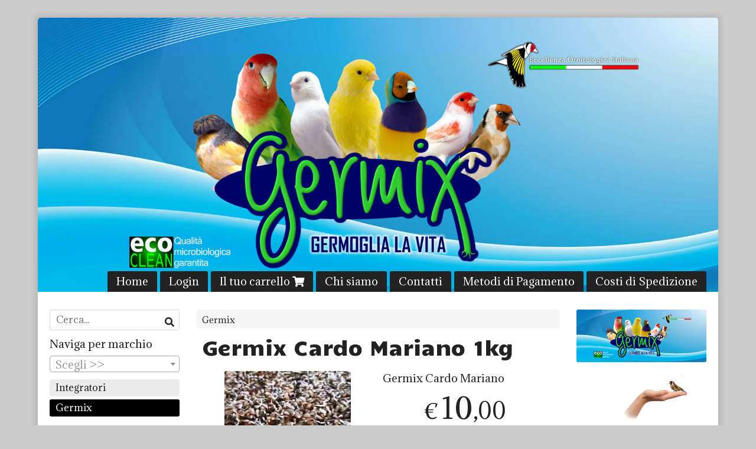

--- FILE ---
content_type: text/html; charset=utf-8
request_url: https://www.germixshop.it/germix/germix-cardo-mariano-1kg
body_size: 6430
content:

<!DOCTYPE html>
<!--[if lt IE 7]>      <html class="no-js lt-ie9 lt-ie8 lt-ie7" lang="it"> <![endif]-->
<!--[if IE 7]>         <html class="no-js lt-ie9 lt-ie8" lang="it"> <![endif]-->
<!--[if IE 8]>         <html class="no-js lt-ie9" lang="it"> <![endif]-->
<!--[if gt IE 8]><!--> <html class="no-js" lang="it"> <!--<![endif]-->
<head>
  <meta charset="utf-8">
  <meta http-equiv="X-UA-Compatible" content="IE=edge">

  <title>Germix Cardo Mariano 1kg</title>

  <meta name="description" content="Vendita online Germix Cardo Mariano - Scopri il prezzo e acquistalo subito!" />
  <meta name="viewport" content="width=device-width, initial-scale=1">

    <link rel="icon" type="image/x-icon" href="https://cdn.scontrino.com/favicon.ico" />

  <meta property="og:title" content="Germix Cardo Mariano 1kg" />
  <meta property="og:description" content="Vendita online Germix Cardo Mariano - Scopri il prezzo e acquistalo subito!" />
  <meta property="og:type" content="website" />
  <meta property="og:site_name" content="Germixshop" />
  <meta property="og:image" content="https://ss-pics.s3.eu-west-1.amazonaws.com/files/1668991/page-cardogermix.png?1707487676" />
  <meta property="og:url" content="https://www.germixshop.it/germix/germix-cardo-mariano-1kg" />

  

  

    <meta name="theme-color" content="#000000" />


    <link rel="canonical" href="https://www.germixshop.it/germix/germix-cardo-mariano-1kg" />


  <link rel="stylesheet" href="https://cdn.scontrino.com/assets/classic-boxed-bb8896407dddb220d695c3fbdfd9e178feaafcb17ca23a524866baf17f6c007f.css" />

  <script async src="https://cloud.umami.is/script.js" data-website-id="7895fa21-8954-4c6b-85d9-81113a1ad18d"></script>


  <style type="text/css">
    
          .header-nav > li.active > a {
            background: #000000;
          }

          .nav-col-list .level-1 .active > a,
          .nav-col-list .level-2 .active > a,
          .nav-col-list .level-1 > li.parent.opened.active > a,
          .nav-col-list .level-1 > li.parent-with-link.opened.active > a {
            background-color: #000000 !important;
            color: #FFFFFF !important;
          }

          .lt-ie9 .nav-col-list .level-1 .active > a,
          .lt-ie9 .nav-col-list .level-2 .active > a,
          .lt-ie9 .nav-col-list .level-1 > li.parent.opened.active > a,
          .lt-ie9 .nav-col-list .level-1 > li.parent-with-link.opened.active > a {
            background-color: #000000 !important;
            color: #FFFFFF !important;
          }

          .btn-custom,
          .btn-small-custom,
          .basket-total-alert span {
            background: #000000 !important;
            color: #FFFFFF !important;
          }

          .btn-custom:hover,
          .btn-custom:focus,
          .btn-custom.active,
          .btn-small-custom:hover,
          .btn-small-custom:focus,
          .btn-small-custom.active {
            background: #333333;
            color: #FFFFFF !important;
          }

          .search-hits .item-price-special .item-price-current,
          .main-listing .item-price-special .item-price-current,
          .sidebar .item-price-special .item-price-current,
          .custom-block .item-price-special .item-price-current,
          .extra-listing .item-price-special .item-price-current,
          .content-main .custom-block.custom-block-carousel-products .item-price-special .item-price-current {
            background: #000000;
            color: #FFFFFF !important;
          }

          .content-main .custom-block .listing-item .item-info:hover .feedbacks-row-name,
          .content-main .custom-block .custom-block-carousel-feedback-item .item-info:hover .feedbacks-row-name,
          .sidebar .custom-block .listing-item .item-info:hover .feedbacks-row-name,
          .sidebar .custom-block .custom-block-carousel-feedback-item .item-info:hover .feedbacks-row-name {
            color: #000000;
          }

          .content-main .custom-block .listing-item a:hover .articles-row-title,
          .content-main .custom-block .custom-block-carousel-latestarticles-item a:hover .articles-row-title,
          .content-main .custom-block a.articles-row:hover > .articles-row-title,
          .sidebar .custom-block .listing-item a:hover .articles-row-title,
          .sidebar .custom-block .custom-block-carousel-latestarticles-item a:hover .articles-row-title {
            color: #000000;
          }

          .product-note {
            color: #000000;
          }

          .pagination .current {
            background-color: #000000;
            color: #FFFFFF !important;
          }

          /*--- Algolia ---*/
          .ais-range-slider--connect {
            background: #000000;
          }

          .ais-range-slider--handle {
            border: 1px solid #000000;
          }

          .ais-hierarchical-menu--item__active > div > a,
          .ais-menu--item__active > div > a {
            color: #000000;
          }
        
          .custom-block-products .item-price-special .item-price-current {
            background: #000000 !important;
          }
        
          .header-top .header-graphic {
            background: #FFFFFF;
          }
          .header-top .header-alt {
            color: #333333;
          }
        .header-top .container,
        .header-top .header-graphic {
          background: transparent !important;
        }

    body {background:#VVEERR
  </style>



  <link rel='preconnect' href='https://fonts.googleapis.com'>
<link rel='preconnect' href='https://fonts.gstatic.com' crossorigin>
<link href='https://fonts.googleapis.com/css2?family=Adamina&family=Candal&display=swap' rel='stylesheet'>

  <style>
    body, .btn, .search-input-text, .basket-quantity-container .basket-item-quantity, .basket-items-table th {
      font-family: 'Adamina', serif; font-weight: 400;
    }
    b, strong, h3, h4, h5, h6, .search-results .ais-RefinementList-showMore, .search-results .ais-HierarchicalMenu-showMore, .mobile-menu-container .level-2 .back {
      font-family: 'Adamina', serif; font-weight: 400;
    }
    .page-product1 .product-name, .page-product2 .product-name, .page-product3 .product-name, .page-title, .product-name, .banner, h1, h2, .static-header, .header .header-mobile-top a {
      font-family: 'Candal', sans-serif; font-weight: 400;
    }
  </style>

  <!--[if lt IE 9]>
    <script src="https://cdnjs.cloudflare.com/ajax/libs/selectivizr/1.0.2/selectivizr-min.js"></script>
    <script src="https://cdnjs.cloudflare.com/ajax/libs/html5shiv/3.7.2/html5shiv.min.js"></script>
    <script src="https://cdnjs.cloudflare.com/ajax/libs/respond.js/1.4.2/respond.min.js"></script>
  <![endif]-->
  <script>function on_page_load(o){window.jQuery?o():setTimeout(function(){on_page_load(o)},50)}</script>


  <script async src="https://www.googletagmanager.com/gtag/js?id=UA-24317998-1"></script>
  <script>
    window.dataLayer = window.dataLayer || [];
    function gtag(){dataLayer.push(arguments);}
    gtag('js', new Date());

    gtag('config', 'UA-24317998-1', { 'anonymize_ip': true, 'custom_map': {'dimension1': 'Account', 'dimension2': 'UserType'} }); gtag('event', 'shop_data', { 'Account': '7899', 'UserType': 'Anonymous', 'send_to': 'UA-24317998-1' }); 

  </script>



</head>

<body data-current='cat-68829' class="listing-thumb2 page-product3 listing-boxed item-image-margin">




  <div class="admin-notice">
    <a href="#" class="close"><i class="fa fa-times" aria-hidden="true"></i></a>
    <a href="/admin" class="text" target="_blank">Accesso al pannello di amministrazione dell'eshop >> (Questo messaggio lo vedi solo tu!)</a>
  </div>

  <header>
    <div class="header header-type-top">
      <div class="header-top">
        <div class="container clearfix">

          <nav>
            <div class="header-nav boxed">
              <ul class="level-1">
                <li class="header-nav-menu"><a href="/">Home</a></li><li class="header-nav-menu login"><a href="/login">Login</a></li><li class="header-nav-menu cart"><a href="/cart">Il tuo carrello <i class='fa fa-shopping-cart'> <sub></sub></i></a></li><li class="header-nav-menu"><a href="/about">Chi siamo</a></li><li class="header-nav-menu"><a href="/contacts">Contatti</a></li><li class="header-nav-menu"><a href="/metodi-di-pagamento">Metodi di Pagamento</a></li><li class="header-nav-menu"><a href="/costi-di-spedizione">Costi di Spedizione</a></li>
              </ul>
            </div>
          </nav>

          <div class="header-graphic">
            
                  <a class="header-top" href="/" title="Germixshop"><img class="header-image" src="https://ss-pics.s3.eu-west-1.amazonaws.com/ti/78506/default-slide3_1_.jpg?1612192032" /></a>
          </div>

        </div>
      </div>

      <div class="mobile-nav">
        <div class="mobile-titlebar"><span><a href="/">Germixshop</span></a></div>
        <div class="mobile-icons">
          <i class="fa fa-bars menu-general" rel="header-nav"></i>
          <a href="/cart"><i class="fa fa-shopping-cart menu-cart"><sub></sub></i></a>
        </div>
      </div>


    </div>
  </header>

  <div class="page-wrapper">
    <div class="container clearfix">
      <div class="content-wrapper clearfix">
        <div class="content-main-wrapper">
          <div class="content-main">

            

<section>

    <div class='category-bread'><ol class='category-path'><li><a title='Germix' href='/germix/'>Germix</a></li></ol></div>
    <script type="application/ld+json"> {"@context": "http://schema.org", "@type": "BreadcrumbList", "itemListElement": [{"@type": "ListItem", "position": 1, "item": {"@id": "https://www.germixshop.it/germix/", "name": "Germix"} }  ] } </script>

  <article itemprop="text"><div class="main-product" data-product="620746">
    <div itemscope itemtype="http://schema.org/Product">

        <form action="/cart/add/620746" method="post" id="product-form-clone" class="product-add-form">

      <div class="product-data clearfix">

          <h1 class="product-name" itemprop="name">Germix Cardo Mariano 1kg</h1>

        <div class="product-info">

          <meta itemprop='brand' content='Nello Formisano'/>
          <meta itemprop='manufacturer' content='Nello Formisano'/>

          <div class="product-brief" itemprop="description">
            <p>Germix Cardo Mariano</p>
          </div>


          <div class="product-buy ">
            <div class="product-add">


                  <div class="product-offer" itemprop="offers" itemscope itemtype="http://schema.org/Offer">
                    <meta itemprop="priceCurrency" content="EUR"/>
                    <meta itemprop="price" content="10.0" />
                    <link itemprop="availability" href="http://schema.org/InStock" />

                    <div class="item-price-container  ">
                      <div class="item-price-current">
                        <span class="price-currency">€</span><span
                          plc="--"
                          pls="--"
                          class="price-value">10,00</span>
                      </div>
                      <div class="item-price-barred">
                        <span
                          pl="--"
                          class="price-value">10,00</span>
                      </div>
                    </div>
                  </div>

                    <div class="product-submit">
                      <div class="product-submit-btn-container">
                        <button type="submit" class="btn btn-custom btn-large single-product-submit">Acquista</button>
                      </div>
                    </div>

            </div>
          </div>
        </div>

        <div class="product-images">
          <div class="slider">
              <div class="slide-item">
                <a class="zoom" href="https://ss-pics.s3.eu-west-1.amazonaws.com/files/1668991/large-cardogermix.png?1604858220" title="Germix Cardo Mariano 1kg">
                  <img src="https://ss-pics.s3.eu-west-1.amazonaws.com/files/1668991/page-cardogermix.png?1604858220" alt="Germix Cardo Mariano 1kg" itemprop="image"/>
                </a>
              </div>
              <div class="slide-item">
                <a class="zoom" href="https://ss-pics.s3.eu-west-1.amazonaws.com/files/1668992/large-logogermix.jpg?1604858220" title="Germix Cardo Mariano 1kg">
                  <img src="https://ss-pics.s3.eu-west-1.amazonaws.com/files/1668992/page-logogermix.jpg?1604858220" alt="Germix Cardo Mariano 1kg" itemprop="image"/>
                </a>
              </div>

          </div>
        </div>
      </div>


        </form>

      <div class="product-details" itemprop="description">
              <div class='custom-block custom-block-text' id='cb-741144'><p style="text-align: justify;">La&nbsp;<a href="https://www.my-personaltrainer.it/integratori/silimarina.html">silimarina</a>&nbsp;presente nel&nbsp;<a href="https://www.my-personaltrainer.it/farmacognosia/115cardo-mariano.html">cardo mariano</a>&nbsp;possiede un&#39;azione antiossidante ed&nbsp;<a href="https://www.my-personaltrainer.it/erboristeria/epatoprotettrici.html">epatoprotettrice</a>, che la rende indicata nelle forme di sofferenza epatocellulare di varia origine (accelera il processo&nbsp;<a href="https://www.my-personaltrainer.it/defaticamento.html">di rigenerazione</a>&nbsp;del fegato aumentando l&#39;attivit&agrave; metabolica delle&nbsp;<a href="https://www.my-personaltrainer.it/fisiologia/epatociti.html">cellule epatiche</a>; stimola la&nbsp;<a href="https://www.my-personaltrainer.it/bilancio-azotato.html">sintesi proteica</a>; esplica una funzione di difesa contro parecchie sostanze epato-tossiche, incluso l&#39;<a href="https://www.my-personaltrainer.it/nutrizione/alcol.html">alcol</a>).</p>

<p style="text-align: justify;">Questo seme, infatti,&nbsp;<strong>rinnova i tessuti del fegato e lo libera da scorie e tossine</strong>. Inoltre, si dimostra un valido aiuto anche come&nbsp;<strong>tonico</strong>&nbsp;e&nbsp;<strong>decongestionante</strong>&nbsp;per tutte le patologie pi&ugrave; lievi che interessano l&rsquo;organo. Pu&ograve; contribuire a proteggere il fegato da stress ossidativo e processi infiammatori.&nbsp;</p>

<p style="text-align: justify;">Un toccasana per i cardellini e non, grazie al trattamento <strong>Germix </strong>possiamo sfruttare tutte le potenzialit&agrave; di questo seme , indispensabile oramai nella dieta degli uccelli da compagnia.</p>

<p style="text-align: justify;">Confezione da 1KG</p>
</div>

      </div>


      <div class="product-social-footer clearfix"></div>
      <div class="product-buy-footer clearfix"></div>
    </div>
  </div></article>

    <section>
	<div class="extra-listing clearfix">


  	<div class="extra-note">
      <strong>Continua lo shopping!</strong> scopri altri prodotti della sezione <a href="/germix/">germix</a> 
        o di
        <a href="/nello-formisano/">Nello Formisano</a>
  	</div>

	</div>
</section>

</section>




              <div class="before-footer">
                    <div class='custom-block custom-block-recently-viewed' id='cb-640779'>
      <h3 class='custom-block-title'><span>Visti di recente</span></h3>
      <div class="custom-block-recently-viewed-content"> </div>
    </div>

              </div>
          </div>
        </div>

        <div class="nav-col">
  <div class="search">
    <form action="/search" method="get">
      <input type="text" name="q" class="search-input-text" id="q" placeholder="Cerca..." autocomplete="off" autocorrect="off" autocapitalize="off" spellcheck="false">
      <div class="search-input-icons">
        <i class="icon-search fa fa-search"></i>
        <i class="icon-search-voice fa fa-microphone"></i>
      </div>
    </form>
  </div>

  <div class="brands">
      <strong>Naviga per marchio</strong>
      <select name="brands" id="brands">
        <option value=""></option>
          <option value="/nello-formisano/">Nello Formisano</option>
          <option value="/vitamin-germix/">Vitamin Germix</option>
      </select>

      <div id="mobile-brands">
       <ul id="mobile-brands-list" class="level-1"><li class="vendor-list parent"><a title="Marchi">Marchi</a><ul class="level-2"><li id="vendor-16189" class="vendor-list"><a title="Nello Formisano" href="/nello-formisano/">Nello Formisano</a></li><li id="vendor-15583" class="vendor-list"><a title="Vitamin Germix" href="/vitamin-germix/">Vitamin Germix</a></li></ul></li></ul>
      </div>
  </div>

  <div class="nav-col-top">
    
  </div>

  <div class="nav-col-list boxed">
    <nav>
        <ul class="level-1"><li id='cat-66824' class='category-list '><a title="" href="/integratori/">Integratori</a></li><li id='cat-68829' class='category-list '><a title="Germix" href="/germix/">Germix</a></li></ul>
    </nav>
  </div>

  <div class="nav-col-bottom">
        <div class='custom-block custom-block-image' id='cb-640777'>
      
        <img src='https://ss-pics.s3.eu-west-1.amazonaws.com/ci/640777/list-come-acquistare.jpg?1594824076'/>
      
    </div>

  </div>
</div>

          <div class="sidebar "><aside>
      <div class='custom-block custom-block-image' id='cb-651981'>
      <a href='http://www.germix.it/'>
        <img src='https://ss-pics.s3.eu-west-1.amazonaws.com/ci/651981/list-slide3.jpg?1591885510'/>
      </a>
    </div>
    <div class='custom-block custom-block-gallery' id='cb-678321'>
      <div class="slider">
          <div class="slide-item">
            
              <img src='https://ss-pics.s3.eu-west-1.amazonaws.com/ci/678322/list-pappagallini.png?1595353912' itemprop='image'/>
            
          </div>
      </div>
    </div>

</aside></div>

      </div>
    </div>
  </div>

  <footer class="footer">
    <div class="container clearfix">

      <div class="footer-company">
  <h3>Germixshop</h3>
  
    <p>GermixShop , sito e-commerce di Nello Formisano. </p>
</div>
      <div class="footer-shop">
  <h3>Negozio</h3>
  <ul>
    <li><a href="/">Home</a></li><li><a href="/categories">Categorie</a></li><li class=" cart"><a href="/cart">Il tuo carrello <i class='fa fa-shopping-cart'> <sub></sub></i></a></li><li><a href="/privacy">Privacy e Cookies</a></li><li><a href="/legal">Condizioni di vendita</a></li><li><a href="/about">Chi siamo</a></li><li><a href="/costi-di-spedizione">Costi di Spedizione</a></li>
  </ul>
</div>
      
      <div class="footer-products">
        <h3>Prodotti</h3>
      </div>

      <div class="footer-icons">
    <div class="footer-social">
      <ul>
        <li><a target="_blank" href="https://www.facebook.com/Vitamin-Germix-104683877940874/?ref=page_internal" title="Facebook"><i class="fab fa-facebook-square"></i></a></li>
        
        
        
        
        
      </ul>
    </div>


  <div class="secure-website">
    <div class="secure-icon"><i class="fab fa-expeditedssl"></i></div>
    <div class="secure-text">
      <div class="secure-title">SSL-256</div>
      <span>Sito sicuro</span>
    </div>
  </div>

</div>

      



<div class="footer-credits">
  <div>
    Germixshop - Nello Formisano srl unipersonale
  </div>
  <div>
    Sede legale: Via P. Margherita 38, SAN SEBASTIANO AL VESUVIO 80040 - NAPOLI  - Tel/Fax: +39 081 57 41 002 - <a href='mailto:info@germixshop.it'>info@germixshop.it</a>
  </div>

  <div class="ecommerce-credits" style="display: block !important;">
    <a rel="nofollow" href="http://www.scontrino.com/?utm_source=www.germixshop.it&utm_medium=credits&utm_campaign=shop%20credits" target="_blank" title="Servizio e piattaforma software per la creazione del proprio sito e-commerce" style="display: inline-block !important;">Ecommerce creato con <u>Scontrino.com</u></a>
    <span class="footer-admin-login">
      - <a href="/admin" target="_blank"><u>Pannello di amministrazione</u></a>
    </span>
  </div>
</div>


    </div>
  </footer>

  

<script type="text/javascript">
  var pl = decodeURIComponent(document.cookie.replace(new RegExp("(?:(?:^|.*;)\\s*" + encodeURIComponent("pl").replace(/[\-\.\+\*]/g, "\\$&") + "\\s*\\=\\s*([^;]*).*$)|^.*$"), "$1"));switch(pl) {  case "febb07dadf885fc4bb132fd7b98701e7":  case "69fe27a6260cc36d74aa9aeb01705b84":  case "d142780270b9477eee05f1fe9b2ef609": document.write('<style type="text/css">.item-price-container { display: none; }</style>');  break;}translate = {        no_results: 'Nessun risultato',        choose: 'Scegli',        products: 'Prodotti',        message_sent_error: 'Errore nell\'invio del messaggio, ti preghiamo di riprovare',        search: 'Cerca',        categories: 'Categorie prodotti',        price: 'Prezzo',        brands: 'Marchi',        search_no_results: 'Nessun risultato per la tua ricerca....',        account_header: 'Il mio account'
      };theme_options = {        show_short_description: 'false',        browse_by_brands: 'true'      };idiom_position = '1';algolia_app_id = 'LN541M9KT0';algolia_api_key = 'YWQxYTY5MjkxYTI4ZmYzMDdhN2IxMjliNjA3YjUzZTQzZWZiMGFiZTNjNDZkZjIwNmRlODc0NDdiYzllNTAwMGZhY2V0RmlsdGVycz1hbGdvbGlhX2luZGV4X3V1aWQlM0FmYWFmMjMyNC0xN2NkLTRkZTYtYmY4YS0zNmFmM2FmY2YxODg=';algolia_index = 'Product_production';var algolia_feat = 'vp4w01';var is_multilingual = 'false';
</script>








  <script type="text/javascript">
    var variants = new Array();
    var items_image_list = {};
    var text = new Array();
    text["msg_variant_available"] = "Disponibile";
    text["msg_variant_not_available"] = "Non disponibile";
    text["msg_select_options"] = "Seleziona";
  </script>


<script src="https://cdn.scontrino.com/assets/classic-boxed-7a7c86eddd02d2932997fb8f5950848903fa51d3220bce0551c24fbcaaf30298.js"></script>

  <script type="text/javascript">
    $(window).load(function() {
      init_variant_images_list();
    });
  </script>






</body>
</html>
